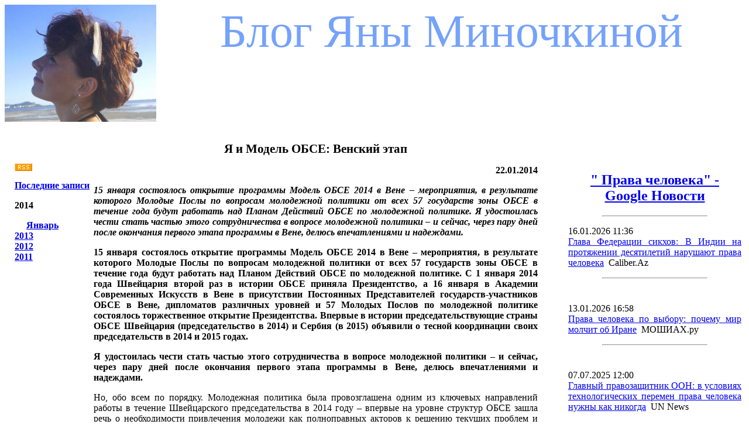

--- FILE ---
content_type: text/html; charset=windows-1251'
request_url: http://sutyajnik.ru/ljm/2014/01/8.html
body_size: 26741
content:
<!DOCTYPE html PUBLIC "-//W3C//DTD HTML 4.0 Transitional//EN">
<html>
<head>
   <link rel="alternate" type="application/rss+xml" title="RSS" href="http://sutyajnik.ru/ljm/rss.xml">
   <meta http-equiv="Content-Type" content="text/html; charset=windows-1251">
   <meta name="KeyWords" content="ñóòÿæíèê, ïðàâî, ÷åëîâåê, ñóä, çàùèòà, íîâîñòè">
<title>ß è Ìîäåëü ÎÁÑÅ: Âåíñêèé ýòàï</title><style>
p   {text-align: justify}
h1  {font-size: 130%; font-weight: bold; text-align: center}
li  {margin-bottom: 40}
</style>

</head>
<body text="#000000" bgcolor="#FFFFFF" link="#0000EE" vlink="#551A8B" alink="#FF0000">
<center>
   <table BORDER=0 CELLSPACING=0 CELLPADDING=0 WIDTH="100%" >
<tr>
<td colspan="4">


<p style="text-align: center"><a href="/ljm/">
<img border="0" src="/images/yana_minochkina.jpg" width="259" height="200" align=left alt="Ïåðåéòè ê ïîñëåäíèì çàïèñÿì"></a></p>
<p style="font-size: 500%; color: #75a2fb; text-align: center"><a href="/ljm/" style="color: #75a2fb; text-decoration:none">Áëîã ßíû Ìèíî÷êèíîé</a></p>
<br clear=all>
<p>&nbsp;</p>
</td>
</tr>
<tr>
<td width="12%" valign="top">
<table><tr><td width="10"></td>
<td><p>&nbsp;</p>
<a href="http://sutyajnik.ru/ljm/rss.xml"><IMG src="/images/rss.png" border="0" style="margin: 0"></a>
<p><a href='http://sutyajnik.ru/ljm'><b>Ïîñëåäíèå çàïèñè</b></a></p>
<p><b>
2014<br><div style='margin-left: 20'><a href='/ljm/2014/01/'>ßíâàðü</a><br></div><a href='/ljm/2013/02/'>2013</a><br><a href='/ljm/2012/06/'>2012</a><br><a href='/ljm/2011/08/'>2011</a><br></b></td></tr></table>
</td>
<td width="60%" valign="top">
<h1>ß è Ìîäåëü ÎÁÑÅ: Âåíñêèé ýòàï</h1>
			  <p style='text-align: right'><b>22.01.2014</b></p>
			  <p><b><i>15 ÿíâàðÿ ñîñòîÿëîñü îòêðûòèå ïðîãðàììû Ìîäåëü ÎÁÑÅ 2014 â Âåíå – ìåðîïðèÿòèÿ, â ðåçóëüòàòå êîòîðîãî Ìîëîäûå Ïîñëû ïî âîïðîñàì ìîëîäåæíîé ïîëèòèêè îò âñåõ 57 ãîñóäàðñòâ çîíû ÎÁÑÅ â òå÷åíèå ãîäà áóäóò ðàáîòàòü íàä Ïëàíîì Äåéñòâèé ÎÁÑÅ ïî ìîëîäåæíîé ïîëèòèêå. ß óäîñòîèëàñü ÷åñòè ñòàòü ÷àñòüþ ýòîãî ñîòðóäíè÷åñòâà â âîïðîñå ìîëîäåæíîé ïîëèòèêè – è ñåé÷àñ, ÷åðåç ïàðó äíåé ïîñëå îêîí÷àíèÿ ïåðâîãî ýòàïà ïðîãðàììû â Âåíå, äåëþñü âïå÷àòëåíèÿìè è íàäåæäàìè.</i></b></p>
			  <p> <b> 15 ÿíâàðÿ ñîñòîÿëîñü îòêðûòèå ïðîãðàììû Ìîäåëü ÎÁÑÅ 2014 â Âåíå – ìåðîïðèÿòèÿ, â ðåçóëüòàòå êîòîðîãî Ìîëîäûå Ïîñëû ïî âîïðîñàì ìîëîäåæíîé ïîëèòèêè îò âñåõ 57 ãîñóäàðñòâ çîíû ÎÁÑÅ â òå÷åíèå ãîäà áóäóò ðàáîòàòü íàä Ïëàíîì Äåéñòâèé ÎÁÑÅ ïî ìîëîäåæíîé ïîëèòèêå. Ñ 1 ÿíâàðÿ 2014 ãîäà Øâåéöàðèÿ âòîðîé ðàç â èñòîðèè ÎÁÑÅ ïðèíÿëà Ïðåçèäåíòñòâî, à 16 ÿíâàðÿ â Àêàäåìèè Ñîâðåìåííûõ Èñêóññòâ â Âåíå â ïðèñóòñòâèè Ïîñòîÿííûõ Ïðåäñòàâèòåëåé ãîñóäàðñòâ-ó÷àñòíèêîâ ÎÁÑÅ â Âåíå, äèïëîìàòîâ ðàçëè÷íûõ óðîâíåé è 57 Ìîëîäûõ Ïîñëîâ ïî ìîëîäåæíîé ïîëèòèêå ñîñòîÿëîñü òîðæåñòâåííîå îòêðûòèå Ïðåçèäåíòñòâà. Âïåðâûå â èñòîðèè ïðåäñåäàòåëüñòâóþùèå ñòðàíû ÎÁÑÅ Øâåéöàðèÿ (ïðåäñåäàòåëüñòâî â 2014) è Ñåðáèÿ (â 2015) îáúÿâèëè î òåñíîé êîîðäèíàöèè ñâîèõ ïðåäñåäàòåëüñòâ â 2014 è 2015 ãîäàõ. 
<p>
<p>ß óäîñòîèëàñü ÷åñòè ñòàòü ÷àñòüþ ýòîãî ñîòðóäíè÷åñòâà â âîïðîñå ìîëîäåæíîé ïîëèòèêè – è ñåé÷àñ, ÷åðåç ïàðó äíåé ïîñëå îêîí÷àíèÿ ïåðâîãî ýòàïà ïðîãðàììû â Âåíå, äåëþñü âïå÷àòëåíèÿìè è íàäåæäàìè. </b>
<p>
<p> Íî, îáî âñåì ïî ïîðÿäêó. Ìîëîäåæíàÿ ïîëèòèêà áûëà ïðîâîçãëàøåíà îäíèì èç êëþ÷åâûõ íàïðàâëåíèé ðàáîòû â òå÷åíèå Øâåéöàðñêîãî ïðåäñåäàòåëüñòâà â 2014 ãîäó – âïåðâûå íà óðîâíå ñòðóêòóð ÎÁÑÅ çàøëà ðå÷ü î íåîáõîäèìîñòè ïðèâëå÷åíèÿ ìîëîäåæè êàê ïîëíîïðàâíûõ àêòîðîâ ê ðåøåíèþ òåêóùèõ ïðîáëåì è âûðàáîòêå íîâûõ ñòðàòåãèé. Ñ ýòîé öåëüþ 15 ÿíâàðÿ â Õîôñáóðãå, ñòàðèííîé ðåçèäåíöèè Ãàáñáóðãîâ â ñàìîì öåíòðå Âåíû, êîòîðàÿ ñåãîäíÿ ÿâëÿåòñÿ ãëàâíûì îôèñîì ÎÁÑÅ, áûë çàïóùåí àìáèöèîçíûé è ìíîãîîáåùàþùèé ïðîåêò – Ìîäåëü ÎÁÑÅ 2014. Î òîì, ÷òî æå òàêîå Ìîäåëü ÎÁÑÅ, ÿ ïèñàëà â ïðåäûäóùåì áëîãå, à òåïåðü õîòåëîñü áû ðàññêàçàòü ïîäðîáíåå èìåííî î òîì, êàê ïðîõîäèëà ðàáîòà Ìîëîäûõ Ïîñëîâ. 
<p>
<p> Ñ ïåðâîãî äíÿ ìåðîïðèÿòèþ áûë çàäàí î÷åíü âûñîêèé óðîâåíü ñ àêöåíòîì íà òî, ÷òî Ìîëîäûì Ïîñëàì âûäåëåíà ðåøàþùàÿ ðîëü â ðàçðàáîòêå äðàôòà Ïëàíà Äåéñòâèé ÎÁÑÅ ïî ìîëîäåæíîé ïîëèòèêå, êîòîðûé â äåêàáðå 2014 áóäåò ïðåäñòàâëåí äëÿ îñóæäåíèÿ 57 ìèíèñòðàì èíîñòðàííûõ äåë èëè ãëàâàì ïðåäñòàâèòåëüñòâ ñòðàí ÎÁÑÅ â Âåíå – è õî÷åòñÿ âåðèòü, ÷òî îí áóäåò íå òîëüêî ïðèíÿò â ãîä Ñåðáñêîãî ïðåäñåäàòåëüñòâà, íî è âîïëîùåí â æèçíü âïîñëåäñòâèè. Íà îòêðûòèè ïðîãðàììû Ìîëîäûõ Ïîñëîâ ïðèâåòñòâîâàëè Ãåíåðàëüíûé Ñåêðåòàðü ÎÁÑÅ Lamberto Zannier, Ïîñòîÿííûé Ïðåäñòàâèòåëü Øâåéöàðèè â ÎÁÑÅ Ïîñîë Thomas Greminger è Ïîñòîÿííûé Ïðåäñòàâèòåëü Ñåðáèè â ÎÁÑÅ Ïîñîë Vuk &#381;ugi&#263;. Áûëî ïîòðÿñàþùå ñëûøàòü îò ñòîëü âûñîêèõ ïðåäñòàâèòåëåé î òîì, ÷òî îíè ìîòèâèðîâàíû è áóäóò ñòàðàòüñÿ âñÿ÷åñêè ñïîñîáñòâîâàòü âîâëå÷åíèþ ìîëîäåæè â ðàçðàáîòêó ñòðàòåãèé, íåïîñðåäñòâåííî êàñàþùèõñÿ óëó÷øåíèÿ ïîëîæåíèÿ ìîëîäûõ ëþäåé â çîíå ÎÁÑÅ. Âòîðàÿ ÷àñòü ñåññèè áûëà ïîñâÿùåíà âûñòóïëåíèÿì ãëàâ Ôîðóìà ïî ñîòðóäíè÷åñòâó â îáëàñòè áåçîïàñíîñòè, Áþðî ïî Äåìîêðàòè÷åñêèì Èíñòèòóòàì è Ïðàâàì ×åëîâåêà â ÎÁÑÅ è  êîòîðûå ðàçúÿñíèëè îñíîâíûå íàïðàâëåíèÿ ðàáîòû ÎÁÑÅ, à òàêæå òî, â êàêîé ñòåïåíè òå èëè èíûå ñòðóêòóðû ÎÁÑÅ ðàáîòàþò ñ ìîëîäåæüþ äëÿ ðåøåíèÿ ïðîáëåì â ñôåðå áåçîïàñíîñòè è ñîòðóäíè÷åñòâà. Â öåëîì ïåðâûé äåíü áûë ïîñâÿùåí ðàçúÿñíåíèþ ôîðìàòà Ìîäåëè ÎÁÑÅ, åå êëþ÷åâûõ ìåðîïðèÿòèé – êàê â ÷àñòè ñèìóëÿöèè ìåæäóíàðîäíîãî ïðîöåññà ïðèíÿòèÿ ðåøåíèé, òàê è ñ òî÷êè çðåíèÿ ðîëè Ìîëîäûõ Ïîñëîâ â ïðåäñòîÿùèõ ìåðîïðèÿòèÿõ. 
<p> Îäíîé èç îñîáåííîñòåé Ìîäåëè ÎÁÑÅ ââèäó âîïðîñîâ ïîëèòè÷åñêîé áåçîïàñíîñòè ÿâëÿåòñÿ òî, ÷òî Ìîëîäûå Ïîñëû îò âñå 57 ãîñóäàðñòâ-÷ëåíîâ ÎÁÑÅ íå ïðåäñòàâëÿþò ñîáñòâåííîå ãîñóäàðñòâî, à ñòðàíó ñëó÷àéíîãî âûáîðà. Ýòî ðåøåíèå áûëî ïðèíÿòî áóêâàëüíî çà íåñêîëüêî äíåé äî çàïóñêà Ìîäåëè ÎÁÑÅ ïî íàñòîÿòåëüíûì ïðîñüáàì ðÿäà ãîñóäàðñòâ ñ àêöåíòîì íà òî, ÷òî ìîëîäûå ëþäè áåç äèïëîìàòè÷åñêîãî îáðàçîâàíèÿ è ïîñòîÿííîé êîîðäèíàöèè ñ íàöèîíàëüíûìè ñòðóêòóðàìè íå ìîãóò ãîâîðèòü îò ëèöà ãîñóäàðñòâà. Ñ äðóãîé ñòîðîíû, ýòî îòêðûâàåò ãîðàçäî áîëüøèé ïðîñòîð äëÿ äåéñòâèé è âîçìîæíîñòè ãîâîðèòü îòêðûòî è îïèðàòüñÿ íà ñîáñòâåííûé îïûò è âçãëÿäû äëÿ Ìîëîäûõ Ïîñëîâ, êîòîðûå ïðåäñòàâëÿþò íå èíòåðåñû êàêîãî-ëèáî ãîñóäàðñòâà (â òîì ÷èñëå è ñòðàíû ñëó÷àéíîãî âûáîðà), íî ãîëîñà ìîëîäåæè êàê ñîöèàëüíîé ãðóïïû. Òàêèì îáðàçîì, íà ìåðîïðèÿòèè ìîåé ñòðàíîé â ðåçóëüòàòå ñëó÷àéíîãî âûáîðà ñòàëà Ìîíãîëèÿ – à ÿ ñóùåñòâåííî ðàñøèðèëà ñâîè ïðåäñòàâëåíèÿ î ñèòóàöèè â ýòîé ñòðàíå âî âðåìÿ ïðåäâàðèòåëüíîé ïîäãîòîâêè – ÷òî ñàìî ïî ñåáå óæå íåïëîõî – íèêîãäà íå çíàåøü, êîãäà ìîæåò ïðèãîäèòüñÿ). 
<p>
<p> Ñîáñòâåííî ãîâîðÿ, âòîðîé äåíü ïðîøåë ïîä çíàêîì íà÷àëà ðàáîòû íàä ïðàâêàìè ê ïðîåêòó Ïëàíà Äåéñòâèé ÎÁÑÅ ïî Ìîëîäåæíîé Ïîëèòèêå, êîòîðûé áûë ñôîðìèðîâàí íà îñíîâàíèè ðàíåå ïîäãîòîâëåííûõ ïðåäëîæåíèé âñåõ Ìîëîäûõ Ïîñëîâ. Íà ñåãîäíÿøíèé äåíü ïðîåêò Ïëàíà Äåéñòâèé ÎÁÑÅ ïî Ìîëîäåæíîé Ïîëèòèêå ñîñòîèò èç òðåõ áëîêîâ ìåð ïî óëó÷øåíèþ ïîëîæåíèÿ ìîëîäåæè â ñòðàíàõ ÎÁÑÅ: «Çàùèòà (Protection), «Ïðîäâèæåíèå» (Promotion) è «Ó÷àñòèå» (Participation), â ñóììå íà ðàññìîòðåíèè íàõîäèòñÿ ïîðÿäêà 170 ìåð è ðåêîìåíäàöèé ê ñòðàíàì-ó÷àñòíèêàì ÎÁÑÅ è, ñîáñòâåííî, ñòðóêòóðàì ÎÁÑÅ. Ðàáîòà èäåò â ãðóïïàõ ïî 8 ÷åëîâåê, òàêèì îáðàçîì, êàæäûé ïóíêò ïðîõîäèò òùàòåëüíóþ âû÷èòêó è êîððåêòèðîâêó, íà ñëåäóþùåì ýòàïå ðàáîòà âñåõ ãðóïï îçâó÷èâàåòñÿ íà ñîáðàíèè Êîìèññèè ïî Ïîäãîòîâêà Ïëàíà (Preparatory Commission) è îòêðûòà äëÿ îáñóæäåíèÿ è ïîïðàâîê ñî ñòîðîíû âñåõ 57 ó÷àñòíèêîâ. 
<p>
<p> Ïîêà ìû îáñóæäàëè êîððåêòèðîâêó ïîëîæåíèé ïðîåêòà Ïëàíà, íàøè êîëëåãè – Ìîëîäûå Ïîñëû èç ñòðàí «òðîéêè» — Óêðàèíû (Ïðåäñåäàòåëüñòâî â ÎÁÑÅ â 2013), Øâåéöàðèè (òåêóùåå, â 2014) è Ñåðáèè (2015) – áûëè óäîñòîåíû ñëîâà íà îôèöèàëüíîì çàñåäàíèè, ïîñâÿùåííîì îòêðûòèþ ïðåäñåäàòåëüñòâà Øâåéöàðèè â ÎÁÑÅ â 2014 ãîäó â Êîíãðåññ Öåíòð â Õîôáóðãå. Íà ýòîì çàñåäàíèè Ìîëîäûå Ïîñëû áûëè ïîñòàâëåíû íà îäíó ñòóïåíü ñ ìèíèñòðàìè ìåæäóíàðîäíûõ äåë è ãëàâàìè ìåæäóíàðîäíûõ îðãàíèçàöèé. 
<p>
<p> Âî âòîðîé ïîëîâèíå äíÿ ñîñòîÿëàñü âñòðå÷à ñ Ïîñòîÿííûìè Ïðåäñòàâèòåëÿìè â ÎÁÑÅ îò Ìîëäàâèè, Àðìåíèè, Óçáåêèñòàíà, ×åðíîãîðèè, Êàçàõñòàíà, Óêðàèíû, Áîñíèè è Ãåðöåãîâèíû è Àçåðáàéäæàíà â Âåíå. Íàì áûëà ïðåäîñòàâëåíà óíèêàëüíàÿ âîçìîæíîñòü íàïðÿìóþ çàäàòü èíòåðåñóþùèå âîïðîñû, áëèæå ïîçíàêîìèòüñÿ ñî ñïåöèôèêîé ðàáîòû ðåãèîíàëüíûõ îôèñîâ è èõ ïðîãðàììàìè âçàèìîäåéñòâèÿ ñ ìîëîäåæüþ. 
<p>
<p> À ïîçæå â òîò æå äåíü ìû áûëè óäîñòîåíû ÷åñòè â íåôîðìàëüíîé áåñåäå ïîçíàêîìèòüñÿ ñ Äåéñòâóþùèì ïðåäñåäàòåëåì ÎÁÑÅ ìèíèñòðîì èíîñòðàííûõ äåë Øâåéöàðèè Äèäüå Áóðêõàëüòåðîì (Didier Burkhalter). Î÷åíü îáàÿòåëüíûé è õàðèçìàòè÷íûé øâåéöàðåö ïîêîðèë íàøó ãðóïïó íå òîëüêî íåïðèíóæäåííîé ìàíåðîé îáùåíèÿ è îáùåíèÿ ñ íàìè íà ðàâíûõ, íî è òåì, ÷òî îí äåéñòâèòåëüíî ïðèñëóøèâàëñÿ ê ïðåäëîæåíèÿì è ïðîáëåìàì, ïîäíèìàåìûì Ìîëîäûìè Ïîñëàìè. Êàæäîìó èç íàñ áûëî ïðåäîñòàâëåíî îêîëî 1,5 ìèíóò íà êîðîòêèé ñïè÷ íà òåìó «êòî ÿ, è ïî÷åìó ÿ çäåñü», õîòÿ óæå ê ñåðåäèíå âñòðå÷è îòâåòû âûøëè çà ðàìêè ôîðìàëüíîñòåé. Ïàëèòðà îòâåòîâ áûëà äîñòàòî÷íî øèðîêà – íî ãëàâíàÿ èäåÿ â òîì, ÷òî ìîëîäåæü çàñëóæèâàåò è äîëæíà áûòü óñëûøàííîé â ïðèíÿòèè ðåøåíèé, êîòîðûå íåïîñðåäñòâåííî êàñàþòñÿ åå áëàãîïîëó÷èÿ. Èñòîêè ìíîãèõ ñåãîäíÿøíèõ ïðîáëåì âíóòðè ñòðàí ëåæàò èìåííî â òîì, ÷òî íà ïîëèãîíå ïîëèòè÷åñêèõ ïåðåäåëîâ çîí âëèÿíèÿ ìîëîäåæü îêàçûâàåòñÿ çà áîðòîì, ïðåäîñòàâëåííàÿ ñàìà ñåáå. Ïîñëå òîãî, êàê ÿ âûðîñëà â Ðîññèè, ÿ ðåäêî âåäóñü íà ðå÷è ïîëèòèêîâ è âëàñòü èìóùèõ, îäíàêî îáùåíèå ñ ýòèì ÷åëîâåêîì è òîò óðîâåíü, íà êîòîðîì îêàçàëàñü ÿ è îñòàëüíûå 56 ó÷àñòíèêîâ íàïîëíèëè ìåíÿ íàäåæäîé, ÷òî íàøè ãîëîñà ìîãóò äåéñòâèòåëüíî áûòü óñëûøàíû. À ïî âîçâðàùåíèè ñ êîôå-áðåéêà ïîñëå âñòðå÷è êàæäûé èç ó÷àñòíèêîâ îáíàðóæèë ó ñåáÿ íà ñòîëå Ïðèãëàøåíèå íà çàêðûòóþ öåðåìîíèþ — îòêðûòèå Ïðåäñåäàòåëüñòâà Øâåéöàðèè â ÎÁÑÅ â 2014 ãîäó è ïðèíÿòèå ïîëíîìî÷èé Äèäüå Áóðêõàëüòåðîì (Didier Burkhalter) — òåì ñàìûì õàðèçìàòè÷íûì ïîëèòèêîì, êîòîðûé íà âñòðå÷å ñ Ìîëîäûìè Ïîñëàìè ïîïðîñèë íàçûâàåò åãî Äèäüå. Â ñâîåé ðå÷è îí óïîìÿíóë ñëîâà îäíîãî èç Ìîëîäûõ Ïîñëîâ – «Ìîëîäåæü – ýòî íå âîçðàñò, à ýíòóçèàçì è ñîñòîÿíèå äóøè» — òàê ÷òî ìîæåò è íàøè ðîññèéñêèå ïîëèòèêè, íå âûëåçàþùèå èç-çà êàáèíåòîâ è áîäèãàðäîâ âñïîìíÿò âðåìåíà ñâîåé þíîñòè è ïðèëîæàò óñèëèÿ ê ñîçäàíèþ ëó÷øåãî áóäóùåãî äëÿ ìîëîäåæè. 
<p> Ñàìà öåðåìîíèÿ çàñëóæèâàåò îòäåëüíîãî ïàðàãðàôà. Îíà ïðîõîäèëà â îãðîìíîì ïîìåùåíèè Âåíñêîé Àêàäåìèè Æèâîïèñè, êîòîðîå áûëî ïîñòðîåíî â 17-18 ââ. è ñîñòîèò èç êðûòîãî âíóòðåííåãî äâîðà, îïîÿñàííîãî òðåìÿ óðîâíÿìè îòêðûòûõ ýòàæåé-áàëêîíîâ. Âñå íà÷àëîñü ñ æèâîé ìóçûêè íà íàðîäíûõ øâåéöàðñêèõ äóõîâûõ èíñòðóìåíòàõ, íàïîìèíàâøèõ òðóáû â äâà ÷åëîâå÷åñêèõ ðîñòà, à ïîòîì øâåéöàðöû áóêâàëüíî ïîñòàâèëè âñå ñ íîã íà ãîëîâó. Âåñü çàë ñ òðåïåòîì íàáëþäàë, êàê ïèàíèñò óñàæèâàëñÿ â êðåñëî âåðòèêàëüíî ïîäâåøåííîãî ê ñàìîìó ïîòîëêó íà òðîñàõ ôîðòåïüÿíî, êàê ñ ïåðâûõ êàñàíèé êëàâèø îí ïîãðóçèëñÿ â ñîáñòâåííûé, ñòîëü äàëåêèé îò íàñ ìèð, à âñÿ óñòàíîâêà ìåäëåííî ïîäíèìàëàñü ïîä ïîòîëîê çäàíèÿ â ëó÷àõ ñâåòà îò ïðèêðåïëåííîãî ê ðîÿëþ ôîíàðÿ. Ýòî çàâîðàæèâàëî, ïåðåâîðà÷èâàëî ñ íîã íà ãîëîâó âñå ïðåäñòàâëåíèÿ î òðàäèöèîííûõ ÷îïîðíûõ öåðåìîíèÿõ, à âîëøåáíàÿ ìóçûêà è èäåÿ çàâîðàæèâàëè è çàñòàâëÿëè ïîâåðèòü, ÷òî íåâîçìîæíîå âîçìîæíî… Íà âñòðå÷å áûëè äèïëîìàòû-ïðåäñòàâèòåëè âñåõ ñòðàí ÎÁÑÅ, ãëàâû ìèññèé è ìíîæåñòâî èíòåðåñíûõ ëþäåé. Ìíå ïîâåçëî ïîîáùàòüñÿ ñ ïîñòîÿííûìè ïðåäñòàâèòåëÿìè â ÎÁÑÅ Àëáàíèè, Ñåðáèè, Áîëãàðèè, Ãðåöèè è, êîíå÷íî, Ðîññèè. ×óþ, ïðåäñòîÿùèé ãîä áóäåò ñëîæíûì â îòíîøåíèè ìíîãîãî, íî, õî÷åòñÿ âåðèòü, ïðèíåñåò îæèäàåìûå ðåçóëüòàòû. Ïðèñòàëüíîå âíèìàíèå ñî ñòîðîíû Ðîññèéñêèõ âëàñòåé âî âðåìÿ âñåé ïðîãðàììû (ïîìèìî âñåãî ïðî÷åãî) ïîçâîëÿåò âåðèòü â òî, â ðåçóëüòàòå îòêðûòîñòè âñåõ ìåðîïðèÿòèé Ìîäåëè ÎÁÑÅ, òîãî ôàêòà, ÷òî Ìîëîäûå Ïîñëû íå ïðåäñòàâëÿþò êîíêðåòíûå ñòðàíû è öåëåíàïðàâëåííûõ äåéñòâèé ñòîëü ìíîãèõ ñòðàí, è íà ðîññèéñêîì óðîâíå ìåðîïðèÿòèÿ ÎÁÑÅ â îòíîøåíèè ìîëîäåæíîé ïîëèòèêè áóäóò àêòèâíî ïîääåðæàíû è ëèøåíû ïåðåêîñîâ â ïîëèòè÷åñêîì òîëêîâàíèè. 
<p> Â ïîñëåäíèé äåíü ïðîãðàììû ìû çàâåðøèëè ïåðâè÷íûé ïåðåñìîòð è âû÷èòêó ïðîåêòà Ïëàíà Äåéñòâèé ÎÁÑÅ ïî Ìîëîäåæíîé Ïîëèòèêå, äî ñëåäóþùåãî ìåðîïðèÿòèÿ â Áåëãðàäå â èþëå ýòîãî ãîäà ðàáîòà áóäåò ïðîõîäèòü â îíëàéí ôîðìàòå íà îòêðûòîé ïëàòôîðìå. 
<p>
<p> Ñïóñòÿ òðè äíÿ ïîñëå îêîí÷àíèÿ ïåðâîãî ýòàïà ïðîãðàììû ÿ ïîíÿëà, ÷òî ÿ õî÷ó â ýòî âåðèòü – â êðàñèâóþ ñêàçêó î òîì, ÷òî ìîëîäåæü ïîñòåïåííî çàéìåò ñâîå ìåñòî â ñèñòåìå ïðèíÿòèÿ ðåøåíèé íå â êà÷åñòâå ôîêóñ-ãðóïïû, à êàê ïîëíîïðàâíûé ïàðòíåð – êòî êàê íà ìû ìîæåì çàÿâèòü î òîì, ÷òî ïîìîæåò íàì ðàçâèâàòüñÿ óñïåøíåé è çàíÿòü ïðèíàäëåæàùåå íàì ïî ïðàâó ìåñòî â ïîñòðîåíèè áóäóùåãî íàøèõ ñòðàí. 
<p><a href="http://personacuriosa.wordpress.com/2014/01/21/706/"></a><p><hr>

<script language="JavaScript">

function validFormComm(f) {
	if(/[<>%&]+/.test(f.nick.value) || /[<>%&]+/.test(f.comment.value)) alert("Íåäîïóñòèìûå ñèìâîëû (<>%&) â ïîëå ââîäà!")
	else if(!/^\s*([A-Za-z\d\-_\.]+@[A-Za-z\d\-_\.]+\.[a-zA-Z]{2,4}\s*)?$/.test(f.e_mail_com.value)) alert("Íåïðàâèëüíûé e-mail!")
	else if(!f.comment.value.length) alert("Íå ââåäåí òåêñò êîììåíòàðèÿ!")
	else f.submit()
}

</script>

<noindex>

<form method="POST" action="/donate.html">
<p>Åñëè âû õîòèòå ïîääåðæàòü íàøó äåÿòåëüíîñòü, òî ââåäèòå â ïîëå íèæå ñóììó â ðóáëÿõ, êîòîðóþ âû ãîòîâû ïîæåðòâîâàòü 
è êëèêíèòå êíîïêó ðÿäîì:
<p><input type="text" name="summa" value="100" size="10" pattern="^[0-9]+$"> ðóáëåé. &nbsp;&nbsp;&nbsp;&nbsp;&nbsp;
<input type="submit" value="Ïîääåðæàòü" > 
</form>
<hr>
<p>Ïîäåëèòüñÿ â ñîöèàëüíûõ ñåòÿõ:
<p>
&nbsp;<a href="javascript:window.open('http://sharetodiaspora.github.io/?url='+encodeURIComponent(location.href)+'&title='+encodeURIComponent(document.title),'das','location=no,links=no,scrollbars=no,toolbar=no,width=620,height=550');"
   style="padding: 3px 4px 2px; background: #fafafa; border: 1px solid #ddd; font-size: 13px; color: #222; text-decoration: none; vertical-align: top;">
	<img src="https://joindiaspora.com/favicon.ico" style="border: 0px solid;" /> Diaspora*
</a>
</p>

<script type="text/javascript" src="//yandex.st/share/share.js"
charset="utf-8"></script>
<div class="yashare-auto-init" data-yashareL10n="ru"
 data-yashareType="button" data-yashareQuickServices="facebook,vkontakte,gplus,twitter,odnoklassniki,lj,moimir,yaru"

></div> 

</noindex>

<a name="comments"></a>
<h2>Êîììåíòàðèè:</h2>
<a name='15447'></a>
<p>1. <a href='http://forum.sutyajnik.ru/index.php?m=profile&u=7022'>Iana Minochkina</a> - 22.01.2014 18:00:07<p>Áîëåå ïîäðîáíàÿ èíôîðìàöèÿ î Ìîäåëè ÎÁÑÅ è ìîåì ó÷àñòèè â ìîåì áëîãå personacuriosa.wordpress.com
		  <p>&nbsp;<a name="add"></a>
<p><b><i>Äîáàâèòü êîììåíòàðèé:</i></b></p>


<form name="comments" id="comments" method="post" action="/ljm/2014/01/8.html#comments" onSubmit="validFormComm(this); return false">
    <p>Âàøå èìÿ èëè íèê:</p>
    <p><input name="nick" type="text" value="Anonymous" id="nick" size="40"></p>
    <p class='style3'>(<a href='http://sutyajnik.ru/auth.html' class='submenu'>Âîéòè?</a> 
	    <noindex><a href='http://forum.sutyajnik.ru/index.php?m=profile&a=rules' class='submenu'>Çàðåãèñòðèðîâàòüñÿ?</a></noindex>
	    <noindex><a href='http://forum.sutyajnik.ru/index.php?m=profile&a=password' class='submenu'>Çàáûëè ïàðîëü?</a></noindex>
	    <a href='http://sutyajnik.ru/auth.html' class='submenu'>Âîéòè ïîä OpenID?</a>)</p>
    <p>Âàø e-mail (íå îáÿçàòåëåí, åñëè óêàæåòå - áóäåò îïóáëèêîâàí íà ñàéòå):</p>
    <p>
      <input name="e_mail_com" type="text" value="" size="40"> 
    </p>
    <p>Âàø êîììåíòàðèé:</p>
    <p>
      <textarea name="comment" cols="50" rows="10"></textarea> 
    </p>
    <p>Ââåäèòå öèôðû è áóêâû ñ êàðòèíêè (çàùèòà îò ñïàì-ðîáîòîâ):</p>
	<p><img src="/cgi-bin/def/index.php?PHPSESSID=89b33edb117c2e1bb14723e69a641487">
	&nbsp;&nbsp;&nbsp;&nbsp;&nbsp;&nbsp;&nbsp;&nbsp;
	<input type="text" name="keystring"></p>
    <p>
      <input name="submit" type="submit" id="submit" value="Îòïðàâèòü"> 
    </p>
    </form>
    <p>&nbsp;        </p>
</td>
<td width="3%"%">
<td width="25%" valign="top">
<div style='float: right; margin-left: 10px; margin-bottom: 10px; 
	padding: 5px;'><h2 style='text-align: center'><br><a href=https://news.google.com/search?as_scoring=n&amp;hl=ru&amp;ie=UTF-8&amp;q=allintitle:+%D0%9F%D1%80%D0%B0%D0%B2%D0%B0+%D1%87%D0%B5%D0%BB%D0%BE%D0%B2%D0%B5%D0%BA%D0%B0&amp;gl=RU&amp;ceid=RU:ru>&quot; Ïðàâà ÷åëîâåêà&quot; - Google Íîâîñòè</a></h2><hr width=60% align=center><p class=style3>16.01.2026  11:36<br><a class=style3 href="https://news.google.com/rss/articles/[base64]?oc=5" target="_blank">Ãëàâà Ôåäåðàöèè ñèêõîâ: Â Èíäèè íà ïðîòÿæåíèè äåñÿòèëåòèé íàðóøàþò ïðàâà ÷åëîâåêà</a>&nbsp;&nbsp;Caliber.Az</p><hr width=60% align=center><br><p class=style3>13.01.2026  16:58<br><a class=style3 href="https://news.google.com/rss/articles/CBMiV0FVX3lxTE5OZ2RjRlpFcjRmakJYaDlUMlN2b1Nod1JPVmlHa1k4cnJ5OGRYU3hmYWZBbEVvSGxUdG9YSWtidmhGdTV2NExWNTdibEp1cy1WalgtR0RYbw?oc=5" target="_blank">Ïðàâà ÷åëîâåêà ïî âûáîðó: ïî÷åìó ìèð ìîë÷èò îá Èðàíå</a>&nbsp;&nbsp;ÌÎØÈÀÕ.ðó</p><hr width=60% align=center><br><p class=style3>07.07.2025  12:00<br><a class=style3 href="https://news.google.com/rss/articles/CBMiV0FVX3lxTFBnLTlNOHFwN0ZBWmhnMy1wdUJraWttYjdBT0VIeVZqbGpBM3lxaE8zQVY5R0QtM2xzX2FiWEpWR2Q4a0xaVkt0dzVBVXJOZ3Fyczhsa2Zodw?oc=5" target="_blank">Ãëàâíûé ïðàâîçàùèòíèê ÎÎÍ: â óñëîâèÿõ òåõíîëîãè÷åñêèõ ïåðåìåí ïðàâà ÷åëîâåêà íóæíû êàê íèêîãäà</a>&nbsp;&nbsp;UN News</p><hr width=60% align=center><br><p class=style3>27.07.2025  12:00<br><a class=style3 href="https://news.google.com/rss/articles/[base64]?oc=5" target="_blank">Ïðàâà ÷åëîâåêà â îáìåí íà ãàç? ÅÑ êðèòèêóþò çà îòíîøåíèÿ ñ Àçåðáàéäæàíîì</a>&nbsp;&nbsp;BBC</p><hr width=60% align=center><br><p class=style3>24.07.2025  12:00<br><a class=style3 href="https://news.google.com/rss/articles/CBMiiAFBVV95cUxNVWFERVhRWV9nMHQ4RUFZZ2wybjVMUjdRSlg1M0haZTRvSmdtR2oyT0VkM1dRNy04M01mLWk5M1ZDb2tCcXlNMUIzYkZTU294ZkZ3TEZRQjRXNGM1M0NRN054M1BWdjJJUnhTelgtSEFxQzV4Vzlub0JSUGgtM3pnQm5tRFozNnZW?oc=5" target="_blank">Ïðàâà ÷åëîâåêà è ëèáåðàëüíûé èíäèâèäóàëèçì</a>&nbsp;&nbsp;The UNESCO Courier</p><hr width=60% align=center><br><p class=style3>26.07.2025  12:00<br><a class=style3 href="https://news.google.com/rss/articles/[base64]?oc=5" target="_blank">Äâèæåíèå "Ìèð. Ïðîãðåññ. Ïðàâà ÷åëîâåêà" ïðåêðàùàåò ðàáîòó</a>&nbsp;&nbsp;dw.com</p><hr width=60% align=center><br><p class=style3>16.01.2026  12:46<br><a class=style3 href="https://news.google.com/rss/articles/[base64]?oc=5" target="_blank">Ìèíèñòð ïðàâèòåëüñòâà Ïåíäæàáà: Àçåðáàéäæàí âñåãäà çàùèùàåò ïðàâà ÷åëîâåêà</a>&nbsp;&nbsp;Apa.az</p><hr width=60% align=center><br><p class=style3>11.12.2025  13:00<br><a class=style3 href="https://news.google.com/rss/articles/[base64]?oc=5" target="_blank">Ïðàâà ÷åëîâåêà â ýïîõó êðèçèñîâ: óíèâåðñàëüíîñòü è èçáèðàòåëüíàÿ ïàìÿòü</a>&nbsp;&nbsp;Anadolu Ajans</p><hr width=60% align=center><br><p class=style3>02.12.2025  13:00<br><a class=style3 href="https://news.google.com/rss/articles/[base64]?oc=5" target="_blank">Â Ðîññèè ïðèçíàëè "íåæåëàòåëüíîé" ôåäåðàöèþ çà ïðàâà ÷åëîâåêà FIDH</a>&nbsp;&nbsp;Ðàäèî Ñâîáîäà</p><hr width=60% align=center><br><p class=style3>08.01.2026  13:03<br><a class=style3 href="https://news.google.com/rss/articles/[base64]?oc=5" target="_blank">ÎÏ ÐÔ: ïîêîëåí÷åñêèé çàïðåò íà òàáàê íàðóøèò ïðàâà ÷åëîâåêà</a>&nbsp;&nbsp;Âûáîð íàðîäà</p><hr width=60% align=center><br></div><p>&nbsp;</p>
</td>
</tr>
<tr>
<td colspan="4">
<p style='text-align: center'><b><a href="http://www.facebook.com/j.minochkina">Àâòîð áëîãà íà Facebook</a></b>
</td>
</tr>
</table>
</center>
<p>&nbsp;</p>
<hr>
<!--
<center>

<p>&nbsp;  </p>
<p style="text-align: center">Ïðè ðåàëèçàöèè ïðîåêòà èñïîëüçóþòñÿ ñðåäñòâà ãîñóäàðñòâåííîé ïîääåðæêè, âûäåëåííûå â êà÷åñòâå ãðàíòà â ñîîòâåòñòâèè ñ
ðàñïîðÿæåíèåì Ïðåçèäåíòà Ðîññèéñêîé Ôåäåðàöèè  è íà îñíîâàíèè êîíêóðñà, ïðîâåäåííîãî 
<a href="http://www.civildignity.ru/ru/" target="_blank">Äâèæåíèåì "Ãðàæäàíñêîå äîñòîèíñòâî"</a></p>

<p>&nbsp;</p>
<p style="text-align: center"> <b> &quot;Ñóòÿæíèê&quot; áëàãîäàðèò çà ïîääåðæêó Ôîíä Äæîíà Ä. è Êýòðèí Ò. Ìàêàðòóðîâ </b>
  <p style="text-align: center"><a href="http://www.macfound.ru/" target="_blank"> 
<img border="0" src="/rus/original-art/macarthur.jpe" width="100" height="53" alt=""></a>

<p>&nbsp;</p>

</center>
-->
<style>
.klinks {
	font-size:10px;
	text-align:center;
}
.klinks a:link, .klinks a:visited, .klinks a:active {
	font-size:10px;
}
</style>

<div class="klinks">
<!--check code--><!--3a9f6b4e--><!--9c7ec26b--></div>

<center>
<!--
<p>&nbsp;  </p>
<p>&nbsp;</p>

<p style="text-align: center"><a href="http://www.control66.ru/" target="_blank">
<img src="http://control.org.ru/documents/banner88x31.png" width=200 height=48 alt="ÎÄ Íàðîäíûé Êîíòðîëü" border="0">
</a>
 </p>
-->
<noindex>
<!-- <script type="text/javascript" src="http://api.leadiacloud.com/wi1.js?p=lawyer&w=1641&pos=right&margin=0&t=robot&f=roboform&color=red"></script>-->

<!-- Íà÷àëî êîäà ñ÷åò÷èêà ÓðàëWeb -->
<script language="JavaScript" type="text/javascript">
<!--
  uralweb_d=document;
  uralweb_a='';
  uralweb_a+='&r='+escape(uralweb_d.referrer);
  uralweb_js=10;
//-->
</script>
<script language="JavaScript1.1" type="text/javascript">
<!--
  uralweb_a+='&j='+navigator.javaEnabled();
  uralweb_js=11;
//-->
</script>
<script language="JavaScript1.2" type="text/javascript">
<!--
  uralweb_s=screen;
  uralweb_a+='&s='+uralweb_s.width+'*'+uralweb_s.height;
  uralweb_a+='&d='+(uralweb_s.colorDepth?uralweb_s.colorDepth:uralweb_s.pixelDepth);
  uralweb_js=12;
//-->
</script>
<script language="JavaScript1.3" type="text/javascript">
<!--
  uralweb_js=13;
//-->
</script>
<script language="JavaScript" type="text/javascript">
<!--
uralweb_d.write('<a href="http://www.uralweb.ru/rating/go/sutyajnik">'+
'<img border="0" src="http://hc.uralweb.ru/hc/sutyajnik?js='+
uralweb_js+'&amp;rand='+Math.random()+uralweb_a+
'" width="88" height="31" alt="ÓðàëWeb"><'+'/a>');
//-->
</script>
<noscript>
<a href="http://www.uralweb.ru/rating/go/sutyajnik" rel="nofollow">
<img border="0" src="http://hc.uralweb.ru/hc/sutyajnik?js=0" width="88" height="31" alt="ÓðàëWeb"></a>
</noscript> 
<!-- êîíåö êîäà ñ÷åò÷èêà ÓðàëWeb -->

  <!-- SpyLOG f:0201 --> 
  <script language="javascript" type="text/javascript"><!--

Mu="u5359.22.spylog.com";Md=document;Mnv=navigator;Mp=1;

Mn=(Mnv.appName.substring(0,2)=="Mi")?0:1;Mrn=Math.random();

Mt=(new Date()).getTimezoneOffset();

Mz="p="+Mp+"&rn="+Mrn+"&t="+Mt;

My="";
My+="<a href='http://"+Mu+"/cnt?cid=535922&f=3&p="+Mp+"&rn="+Mrn+"' target='_blank'>";

My+="<img src='http://"+Mu+"/cnt?cid=535922&"+Mz+"&r="+escape(Md.referrer)+"&pg="+escape(window.location.href)+"' border=0 alt='SpyLOG'>";

My+="</a>";Md.write(My);//--></script> 
<noscript> 
<a href="http://u5359.22.spylog.com/cnt?cid=535922&f=3&p=1" target="_blank" rel="nofollow"><img SRC="http://u5359.22.spylog.com/cnt?cid=535922&p=1" ALT="SpyLOG" NOSAVE BORDER=0 height=31 width=88></a>
</noscript> 
<!-- SpyLOG --> 


 <!-- HotLog -->
<span id="hotlog_counter"></span>
<span id="hotlog_dyn"></span>
<script type="text/javascript">
var hot_s = document.createElement('script');
hot_s.type = 'text/javascript'; hot_s.async = true;
hot_s.src = 'http://js.hotlog.ru/dcounter/176624.js';
hot_d = document.getElementById('hotlog_dyn');
hot_d.appendChild(hot_s);
</script>
<noscript>
<a href="http://click.hotlog.ru/?176624" target="_blank" rel="nofollow"><img
src="http://hit8.hotlog.ru/cgi-bin/hotlog/count?s=176624&amp;im=705" border="0"
alt="HotLog"></a>
</noscript>
<!-- /HotLog -->


</noindex>
</center>


<script src="http://www.google-analytics.com/urchin.js" type="text/javascript">
</script>
<script type="text/javascript">
_uacct = "UA-1154586-1";
urchinTracker();
</script>


<style>
.footerinfo {
	text-align:center;
	color: #1D1601;
	font-size: 12px;
	FONT-FAMILY: Verdana,Arial,Helvetica,sans-serif;
}
</style>
<div class="footerinfo">
15.05.2015ã. ðàñïîðÿæåíèåì Ìèíþñòà ÐÔ ÑÐÎÎ "Ñóòÿæíèê" âêëþ÷åíà â ðååñòð èíîñòðàííûõ àãåíòîâ.
</div>
</body>
</html>